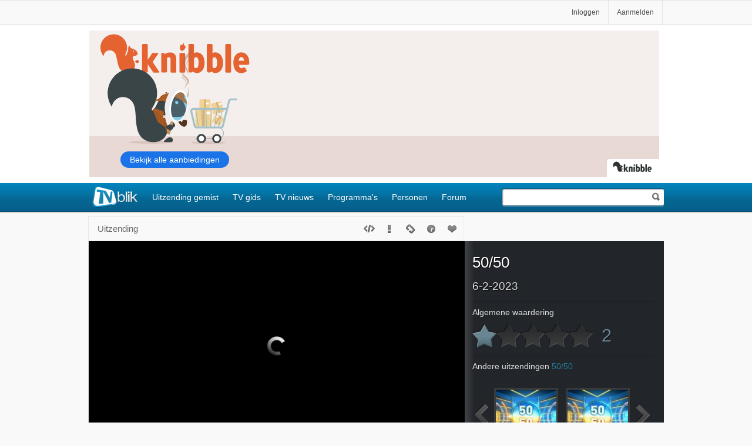

--- FILE ---
content_type: text/html; charset=windows-1252
request_url: https://tvblik.nl/50-50/6-februari-2023
body_size: 21107
content:

<!DOCTYPE html>
<html lang=nl>
<head>

<title>50/50 - 6-2-2023 - TVblik</title>
<meta http-equiv=Content-Type content="text/html; charset=UTF-8">
<meta name="google-site-verification" content="5gMPmYgR7CLah2eNbg9omMmNy_lSN-UaAbm_hGUKz5U" />
<meta name="alexaVerifyID" content="bNarpaVe5tgdUujB1bUDSdKspyU"/>
<link rel="apple-touch-icon" sizes="152x152" href="/_images/tvblik_152.png">
<link rel="apple-touch-icon" sizes="120x120" href="/_images/tvblik_120.png">


<style>


</style>
<script>if(!("gdprAppliesGlobally" in window)){window.gdprAppliesGlobally=true}if(!("cmp_id" in window)||window.cmp_id<1){window.cmp_id=0}if(!("cmp_cdid" in window)){window.cmp_cdid="bd80322861652"}if(!("cmp_params" in window)){window.cmp_params=""}if(!("cmp_host" in window)){window.cmp_host="a.delivery.consentmanager.net"}if(!("cmp_cdn" in window)){window.cmp_cdn="cdn.consentmanager.net"}if(!("cmp_proto" in window)){window.cmp_proto="https:"}if(!("cmp_codesrc" in window)){window.cmp_codesrc="0"}window.cmp_getsupportedLangs=function(){var b=["DE","EN","FR","IT","NO","DA","FI","ES","PT","RO","BG","ET","EL","GA","HR","LV","LT","MT","NL","PL","SV","SK","SL","CS","HU","RU","SR","ZH","TR","UK","AR","BS"];if("cmp_customlanguages" in window){for(var a=0;a<window.cmp_customlanguages.length;a++){b.push(window.cmp_customlanguages[a].l.toUpperCase())}}return b};window.cmp_getRTLLangs=function(){var a=["AR"];if("cmp_customlanguages" in window){for(var b=0;b<window.cmp_customlanguages.length;b++){if("r" in window.cmp_customlanguages[b]&&window.cmp_customlanguages[b].r){a.push(window.cmp_customlanguages[b].l)}}}return a};window.cmp_getlang=function(a){if(typeof(a)!="boolean"){a=true}if(a&&typeof(cmp_getlang.usedlang)=="string"&&cmp_getlang.usedlang!==""){return cmp_getlang.usedlang}return window.cmp_getlangs()[0]};window.cmp_extractlang=function(a){if(a.indexOf("cmplang=")!=-1){a=a.substr(a.indexOf("cmplang=")+8,2).toUpperCase();if(a.indexOf("&")!=-1){a=a.substr(0,a.indexOf("&"))}}else{a=""}return a};window.cmp_getlangs=function(){var g=window.cmp_getsupportedLangs();var c=[];var f=location.hash;var e=location.search;var j="cmp_params" in window?window.cmp_params:"";var a="languages" in navigator?navigator.languages:[];if(cmp_extractlang(f)!=""){c.push(cmp_extractlang(f))}else{if(cmp_extractlang(e)!=""){c.push(cmp_extractlang(e))}else{if(cmp_extractlang(j)!=""){c.push(cmp_extractlang(j))}else{if("cmp_setlang" in window&&window.cmp_setlang!=""){c.push(window.cmp_setlang.toUpperCase())}else{if("cmp_langdetect" in window&&window.cmp_langdetect==1){c.push(window.cmp_getPageLang())}else{if(a.length>0){for(var d=0;d<a.length;d++){c.push(a[d])}}if("language" in navigator){c.push(navigator.language)}if("userLanguage" in navigator){c.push(navigator.userLanguage)}}}}}}var h=[];for(var d=0;d<c.length;d++){var b=c[d].toUpperCase();if(b.length<2){continue}if(g.indexOf(b)!=-1){h.push(b)}else{if(b.indexOf("-")!=-1){b=b.substr(0,2)}if(g.indexOf(b)!=-1){h.push(b)}}}if(h.length==0&&typeof(cmp_getlang.defaultlang)=="string"&&cmp_getlang.defaultlang!==""){return[cmp_getlang.defaultlang.toUpperCase()]}else{return h.length>0?h:["EN"]}};window.cmp_getPageLangs=function(){var a=window.cmp_getXMLLang();if(a!=""){a=[a.toUpperCase()]}else{a=[]}a=a.concat(window.cmp_getLangsFromURL());return a.length>0?a:["EN"]};window.cmp_getPageLang=function(){var a=window.cmp_getPageLangs();return a.length>0?a[0]:""};window.cmp_getLangsFromURL=function(){var c=window.cmp_getsupportedLangs();var b=location;var m="toUpperCase";var g=b.hostname[m]()+".";var a=b.pathname[m]()+"/";var f=[];for(var e=0;e<c.length;e++){var j=a.substring(0,c[e].length+1);if(g.substring(0,c[e].length+1)==c[e]+"."){f.push(c[e][m]())}else{if(c[e].length==5){var k=c[e].substring(3,5)+"-"+c[e].substring(0,2);if(g.substring(0,k.length+1)==k+"."){f.push(c[e][m]())}}else{if(j==c[e]+"/"||j=="/"+c[e]){f.push(c[e][m]())}else{if(j==c[e].replace("-","/")+"/"||j=="/"+c[e].replace("-","/")){f.push(c[e][m]())}else{if(c[e].length==5){var k=c[e].substring(3,5)+"-"+c[e].substring(0,2);var h=a.substring(0,k.length+1);if(h==k+"/"||h==k.replace("-","/")+"/"){f.push(c[e][m]())}}}}}}}return f};window.cmp_getXMLLang=function(){var c=document.getElementsByTagName("html");if(c.length>0){var c=c[0]}else{c=document.documentElement}if(c&&c.getAttribute){var a=c.getAttribute("xml:lang");if(typeof(a)!="string"||a==""){a=c.getAttribute("lang")}if(typeof(a)=="string"&&a!=""){var b=window.cmp_getsupportedLangs();return b.indexOf(a.toUpperCase())!=-1||b.indexOf(a.substr(0,2).toUpperCase())!=-1?a:""}else{return""}}};(function(){var B=document;var C=B.getElementsByTagName;var o=window;var t="";var h="";var k="";var D=function(e){var i="cmp_"+e;e="cmp"+e+"=";var d="";var l=e.length;var G=location;var H=G.hash;var w=G.search;var u=H.indexOf(e);var F=w.indexOf(e);if(u!=-1){d=H.substring(u+l,9999)}else{if(F!=-1){d=w.substring(F+l,9999)}else{return i in o&&typeof(o[i])!=="function"?o[i]:""}}var E=d.indexOf("&");if(E!=-1){d=d.substring(0,E)}return d};var j=D("lang");if(j!=""){t=j;k=t}else{if("cmp_getlang" in o){t=o.cmp_getlang().toLowerCase();h=o.cmp_getlangs().slice(0,3).join("_");k=o.cmp_getPageLangs().slice(0,3).join("_");if("cmp_customlanguages" in o){var m=o.cmp_customlanguages;for(var x=0;x<m.length;x++){var a=m[x].l.toLowerCase();if(a==t){t="en"}}}}}var q=("cmp_proto" in o)?o.cmp_proto:"https:";if(q!="http:"&&q!="https:"){q="https:"}var n=("cmp_ref" in o)?o.cmp_ref:location.href;if(n.length>300){n=n.substring(0,300)}var z=function(d){var I=B.createElement("script");I.setAttribute("data-cmp-ab","1");I.type="text/javascript";I.async=true;I.src=d;var H=["body","div","span","script","head"];var w="currentScript";var F="parentElement";var l="appendChild";var G="body";if(B[w]&&B[w][F]){B[w][F][l](I)}else{if(B[G]){B[G][l](I)}else{for(var u=0;u<H.length;u++){var E=C(H[u]);if(E.length>0){E[0][l](I);break}}}}};var b=D("design");var c=D("regulationkey");var y=D("gppkey");var s=D("att");var f=o.encodeURIComponent;var g=false;try{g=B.cookie.length>0}catch(A){g=false}var p=q+"//"+o.cmp_host+"/delivery/cmp.php?";p+=("cmp_id" in o&&o.cmp_id>0?"id="+o.cmp_id:"")+("cmp_cdid" in o?"&cdid="+o.cmp_cdid:"")+"&h="+f(n);p+=(b!=""?"&cmpdesign="+f(b):"")+(c!=""?"&cmpregulationkey="+f(c):"")+(y!=""?"&cmpgppkey="+f(y):"");p+=(s!=""?"&cmpatt="+f(s):"")+("cmp_params" in o?"&"+o.cmp_params:"")+(g?"&__cmpfcc=1":"");z(p+"&l="+f(t)+"&ls="+f(h)+"&lp="+f(k)+"&o="+(new Date()).getTime());var r="js";var v=D("debugunminimized")!=""?"":".min";if(D("debugcoverage")=="1"){r="instrumented";v=""}if(D("debugtest")=="1"){r="jstests";v=""}z(q+"//"+o.cmp_cdn+"/delivery/"+r+"/cmp_final"+v+".js")})();window.cmp_addFrame=function(b){if(!window.frames[b]){if(document.body){var a=document.createElement("iframe");a.style.cssText="display:none";if("cmp_cdn" in window&&"cmp_ultrablocking" in window&&window.cmp_ultrablocking>0){a.src="//"+window.cmp_cdn+"/delivery/empty.html"}a.name=b;a.setAttribute("title","Intentionally hidden, please ignore");a.setAttribute("role","none");a.setAttribute("tabindex","-1");document.body.appendChild(a)}else{window.setTimeout(window.cmp_addFrame,10,b)}}};window.cmp_rc=function(c,b){var l="";try{l=document.cookie}catch(h){l=""}var j="";var f=0;var g=false;while(l!=""&&f<100){f++;while(l.substr(0,1)==" "){l=l.substr(1,l.length)}var k=l.substring(0,l.indexOf("="));if(l.indexOf(";")!=-1){var m=l.substring(l.indexOf("=")+1,l.indexOf(";"))}else{var m=l.substr(l.indexOf("=")+1,l.length)}if(c==k){j=m;g=true}var d=l.indexOf(";")+1;if(d==0){d=l.length}l=l.substring(d,l.length)}if(!g&&typeof(b)=="string"){j=b}return(j)};window.cmp_stub=function(){var a=arguments;__cmp.a=__cmp.a||[];if(!a.length){return __cmp.a}else{if(a[0]==="ping"){if(a[1]===2){a[2]({gdprApplies:gdprAppliesGlobally,cmpLoaded:false,cmpStatus:"stub",displayStatus:"hidden",apiVersion:"2.2",cmpId:31},true)}else{a[2](false,true)}}else{if(a[0]==="getUSPData"){a[2]({version:1,uspString:window.cmp_rc("__cmpccpausps","1---")},true)}else{if(a[0]==="getTCData"){__cmp.a.push([].slice.apply(a))}else{if(a[0]==="addEventListener"||a[0]==="removeEventListener"){__cmp.a.push([].slice.apply(a))}else{if(a.length==4&&a[3]===false){a[2]({},false)}else{__cmp.a.push([].slice.apply(a))}}}}}}};window.cmp_gpp_ping=function(){return{gppVersion:"1.1",cmpStatus:"stub",cmpDisplayStatus:"hidden",signalStatus:"not ready",supportedAPIs:["2:tcfeuv2","5:tcfcav1","7:usnat","8:usca","9:usva","10:usco","11:usut","12:usct"],cmpId:31,sectionList:[],applicableSections:[0],gppString:"",parsedSections:{}}};window.cmp_dsastub=function(){var a=arguments;a[0]="dsa."+a[0];window.cmp_gppstub(a)};window.cmp_gppstub=function(){var c=arguments;__gpp.q=__gpp.q||[];if(!c.length){return __gpp.q}var h=c[0];var g=c.length>1?c[1]:null;var f=c.length>2?c[2]:null;var a=null;var j=false;if(h==="ping"){a=window.cmp_gpp_ping();j=true}else{if(h==="addEventListener"){__gpp.e=__gpp.e||[];if(!("lastId" in __gpp)){__gpp.lastId=0}__gpp.lastId++;var d=__gpp.lastId;__gpp.e.push({id:d,callback:g});a={eventName:"listenerRegistered",listenerId:d,data:true,pingData:window.cmp_gpp_ping()};j=true}else{if(h==="removeEventListener"){__gpp.e=__gpp.e||[];a=false;for(var e=0;e<__gpp.e.length;e++){if(__gpp.e[e].id==f){__gpp.e[e].splice(e,1);a=true;break}}j=true}else{__gpp.q.push([].slice.apply(c))}}}if(a!==null&&typeof(g)==="function"){g(a,j)}};window.cmp_msghandler=function(d){var a=typeof d.data==="string";try{var c=a?JSON.parse(d.data):d.data}catch(f){var c=null}if(typeof(c)==="object"&&c!==null&&"__cmpCall" in c){var b=c.__cmpCall;window.__cmp(b.command,b.parameter,function(h,g){var e={__cmpReturn:{returnValue:h,success:g,callId:b.callId}};d.source.postMessage(a?JSON.stringify(e):e,"*")})}if(typeof(c)==="object"&&c!==null&&"__uspapiCall" in c){var b=c.__uspapiCall;window.__uspapi(b.command,b.version,function(h,g){var e={__uspapiReturn:{returnValue:h,success:g,callId:b.callId}};d.source.postMessage(a?JSON.stringify(e):e,"*")})}if(typeof(c)==="object"&&c!==null&&"__tcfapiCall" in c){var b=c.__tcfapiCall;window.__tcfapi(b.command,b.version,function(h,g){var e={__tcfapiReturn:{returnValue:h,success:g,callId:b.callId}};d.source.postMessage(a?JSON.stringify(e):e,"*")},b.parameter)}if(typeof(c)==="object"&&c!==null&&"__gppCall" in c){var b=c.__gppCall;window.__gpp(b.command,function(h,g){var e={__gppReturn:{returnValue:h,success:g,callId:b.callId}};d.source.postMessage(a?JSON.stringify(e):e,"*")},"parameter" in b?b.parameter:null,"version" in b?b.version:1)}if(typeof(c)==="object"&&c!==null&&"__dsaCall" in c){var b=c.__dsaCall;window.__dsa(b.command,function(h,g){var e={__dsaReturn:{returnValue:h,success:g,callId:b.callId}};d.source.postMessage(a?JSON.stringify(e):e,"*")},"parameter" in b?b.parameter:null,"version" in b?b.version:1)}};window.cmp_setStub=function(a){if(!(a in window)||(typeof(window[a])!=="function"&&typeof(window[a])!=="object"&&(typeof(window[a])==="undefined"||window[a]!==null))){window[a]=window.cmp_stub;window[a].msgHandler=window.cmp_msghandler;window.addEventListener("message",window.cmp_msghandler,false)}};window.cmp_setGppStub=function(a){if(!(a in window)||(typeof(window[a])!=="function"&&typeof(window[a])!=="object"&&(typeof(window[a])==="undefined"||window[a]!==null))){window[a]=window.cmp_gppstub;window[a].msgHandler=window.cmp_msghandler;window.addEventListener("message",window.cmp_msghandler,false)}};if(!("cmp_noiframepixel" in window)){window.cmp_addFrame("__cmpLocator")}if((!("cmp_disableusp" in window)||!window.cmp_disableusp)&&!("cmp_noiframepixel" in window)){window.cmp_addFrame("__uspapiLocator")}if((!("cmp_disabletcf" in window)||!window.cmp_disabletcf)&&!("cmp_noiframepixel" in window)){window.cmp_addFrame("__tcfapiLocator")}if((!("cmp_disablegpp" in window)||!window.cmp_disablegpp)&&!("cmp_noiframepixel" in window)){window.cmp_addFrame("__gppLocator")}if((!("cmp_disabledsa" in window)||!window.cmp_disabledsa)&&!("cmp_noiframepixel" in window)){window.cmp_addFrame("__dsaLocator")}window.cmp_setStub("__cmp");if(!("cmp_disabletcf" in window)||!window.cmp_disabletcf){window.cmp_setStub("__tcfapi")}if(!("cmp_disableusp" in window)||!window.cmp_disableusp){window.cmp_setStub("__uspapi")}if(!("cmp_disablegpp" in window)||!window.cmp_disablegpp){window.cmp_setGppStub("__gpp")}if(!("cmp_disabledsa" in window)||!window.cmp_disabledsa){window.cmp_setGppStub("__dsa")};</script>


<style>
#onetrust-banner-sdk  .onetrust-vendors-list-handler { outline: none; font-weight: normal !important;}
#onetrust-banner-sdk #onetrust-pc-btn-handler.cookie-setting-link {text-decoration: none !important;}
/*.ot-floating-button__open svg {display: none;}
.ot-floating-button__open { background: #fff url(/_images/cookie.svg) no-repeat center center / cover; }
#ot-sdk-btn-floating .ot-floating-button__front { background-color: transparent !important; box-shadow: none !important;}*/
.ot-floating-button__front { display: none !important; } 
</style>
<script>
if (typeof console == "undefined") { window.console = { log: function() { }, info: function() { } }; }
var bannerPartner = 'no banner';
!function(a,b,c){"undefined"!=typeof module&&module.exports?module.exports=c():a[b]=c()}(this,"verge",function(){function a(){return{width:k(),height:l()}}function b(a,b){var c={};return b=+b||0,c.width=(c.right=a.right+b)-(c.left=a.left-b),c.height=(c.bottom=a.bottom+b)-(c.top=a.top-b),c}function c(a,c){return a=a&&!a.nodeType?a[0]:a,a&&1===a.nodeType?b(a.getBoundingClientRect(),c):!1}function d(b){b=null==b?a():1===b.nodeType?c(b):b;var d=b.height,e=b.width;return d="function"==typeof d?d.call(b):d,e="function"==typeof e?e.call(b):e,e/d}var e={},f="undefined"!=typeof window&&window,g="undefined"!=typeof document&&document,h=g&&g.documentElement,i=f.matchMedia||f.msMatchMedia,j=i?function(a){return!!i.call(f,a).matches}:function(){return!1},k=e.viewportW=function(){var a=h.clientWidth,b=f.innerWidth;return b>a?b:a},l=e.viewportH=function(){var a=h.clientHeight,b=f.innerHeight;return b>a?b:a};return e.mq=j,e.matchMedia=i?function(){return i.apply(f,arguments)}:function(){return{}},e.viewport=a,e.scrollX=function(){return f.pageXOffset||h.scrollLeft},e.scrollY=function(){return f.pageYOffset||h.scrollTop},e.rectangle=c,e.aspect=d,e.inX=function(a,b){var d=c(a,b);return!!d&&d.right>=0&&d.left<=k()},e.inY=function(a,b){var d=c(a,b);return!!d&&d.bottom>=0&&d.top<=l()},e.inViewport=function(a,b){var d=c(a,b);return!!d&&d.bottom>=0&&d.right>=0&&d.top<=l()&&d.left<=k()},e});
handleToucher();

window.onresize = function(event) {
handleToucher();
};

function handleToucher() {
if (verge.viewportW() < 1030) {
document.getElementsByTagName('html')[0].classList.add('touch');
tablet = true;
} else {
document.getElementsByTagName('html')[0].classList.remove('touch');
tablet = false;
}
}
</script>

<script>
window.adblik_passback_semilo = function(id) {
window.adblik_passback(id, null);
}
</script>
<script>

function doYourThing(type){
if(type === "error"){
setTimeout(() => {
var t = document.getElementById("block-thing");
var c = t.getAttribute("data-iframe-src");
t.setAttribute("src", c);
t.classList.add("thing-fetched");
ga('send', 'event', 'Adblock2', 'true', { nonInteraction: true });
}, "2000");
} else if("load") {
ga('send', 'event', 'Adblock2', 'false', { nonInteraction: true });
}
}

</script>
<meta property="og:title" content="50/50" />
<meta property="og:type" content="episode" />
<meta property="og:url" content="https://tvblik.nl/50-50/6-februari-2023" />
<meta property="og:image" content="https://tvblik.nl/afbeelding/uitzending-groot/50-50/6-februari-2023.jpg" />
<meta property="og:site_name" content="TVblik" />
<meta property="fb:app_id" content="451968288156072" />
<meta property="og:description" content="50/50 is een vooravond quiz die elke werkdag is te zien op SBS 6. Kim-Lian van der Meij  en Winston Gerschtanowitz presenteren het programma afwisselend. Elke avond zien we 2 kandidaten die de strijd met elkaar aangaan. De kandidaten moeten in een half uur tijd 50 vragen zien te beantwoorde. Bij elke vraag krijgen zij van Kim of Winston ook 2 antwoorden. Ze hebben per vraag dus vijftig procent kans op het goede antwoord. Met elk juist antwoord verdienen ze vijftig euro. Elke gewonnen 50 euro gaat in de pot. Na een goed beantwoordde vraag en mag de deelnemer de volgende vraag beantwoorden. Als er een antwoord fout is komt er geen geld in de pot en gaat de beurt  over naar de tegenstander. Het eerste doel is om op de eerste 49 vragen zoveel mogelijk juiste antwoorden te geven om zo hun eigen pot goed te vullen. De kandidaat die bij de 50e vraag aan de beurt is, heeft het lot in zijn handen. Hij of zij mag zelf de finalevraag spelen. Bij een juist antwoord kan hij zijn pot cashen. Maar heeft hij de vraag fout of geeft hij de vraag aan de tegenstander, dan verliest hij de pot. De winnaar van 50/50 mag de volgende dag weer terugkomen om het nog eens te proberen!  De kans dat hij wint is opnieuw 50/50." />
<meta name="keywords" content="6-2-2023, 50/50, maandag 6 februari, TVblik, Televisie, TV, Forum, Programma, Uitzending, Gemist, Aflevering, Uitzendingen, Bekijk, Bekijken, Terugkijken, Zien" />
<meta name="description" content="50/50 is een vooravond quiz die elke werkdag is te zien op SBS 6. Kim-Lian van der Meij  en Winston Gerschtanowitz presenteren het programma afwisselend. Elke avond zien we 2 kandidaten die de strijd met elkaar aangaan. De kandidaten moeten in een half uur tijd 50 vragen zien te beantwoorde. Bij elke vraag krijgen zij van Kim of Winston ook 2 antwoorden. Ze hebben per vraag dus vijftig procent kans op het goede antwoord. Met elk juist antwoord verdienen ze vijftig euro. Elke gewonnen 50 euro gaat in de pot. Na een goed beantwoordde vraag en mag de deelnemer de volgende vraag beantwoorden. Als er een antwoord fout is komt er geen geld in de pot en gaat de beurt  over naar de tegenstander. Het eerste doel is om op de eerste 49 vragen zoveel mogelijk juiste antwoorden te geven om zo hun eigen pot goed te vullen. De kandidaat die bij de 50e vraag aan de beurt is, heeft het lot in zijn handen. Hij of zij mag zelf de finalevraag spelen. Bij een juist antwoord kan hij zijn pot cashen. Maar heeft hij de vraag fout of geeft hij de vraag aan de tegenstander, dan verliest hij de pot. De winnaar van 50/50 mag de volgende dag weer terugkomen om het nog eens te proberen!  De kans dat hij wint is opnieuw 50/50. Programma: 50/50 Aflevering: 6-2-2023" />
<meta name="robots" content="noindex, follow" />
<meta name="viewport" content="width=device-width, initial-scale=1.0" />
<meta name="apple-mobile-web-app-capable" content="no" />
<meta name="apple-mobile-web-app-title" content="TVblik" />
<meta name="apple-mobile-web-app-status-bar-style" content="black" />
<meta name="format-detection" content="telephone=no" />

<style>
#tabs, .tabs { text-align: center; width: 100%; height: 40px; position: absolute; bottom: 0; z-index: 9; } .sug { clear: both; } .listitems.list.sug h2 { display:block; } .page-menu .display-btns { float: right; padding-top: 10px; position: relative; z-index: 10; } .page-menu .selection { float: left; padding: 14px 0 10px 14px; z-index: 10; position: relative; width: 80px; height: 16px; } .page-menu .showitems { float: right; } .search-box .page-menu .showitems { width: 60px; } .role { top: 30px; background-position: -473px -497px; } .role-line { font-style: italic; left: 128px; font-size: 0.85em; color: #808080; width: 46%; } .defaultlist .btn, .role-line { bottom: 10px; } .selection span { background: transparent url(/_images/icons-sprite.png) no-repeat scroll -20px -67px; width: 9px; height: 6px; display: inline-block; margin-left: 4px; margin-top: 0px; vertical-align: middle; } .display-btns li { display: inline-block; } .display-btn { display: inline-block; } .display-btn span { display: block; width: 18px; height: 14px; margin: 4px 4px; background: transparent url(/_images/icons-sprite.png) no-repeat scroll 0px 0px; } .display-btns .default span { background-position: 0 -132px; } .display-btns .icon span { background-position: 0 -118px; } .display-btns .list span { background-position: 0 -104px; } .display-btns .default.active span { background-position: -36px -132px; } .display-btns .icon.active span { background-position: -36px -118px; } .display-btns .list.active span { background-position: -36px -104px; } ul.forum li.forum-list { border: 0; min-height: 40px; clear: none; padding: 4px 0px 4px 0px; } ul.list.forum { margin: 0 0 0 116px; } .forum-list .listitem-top { color: #9d9d9d; } .h1-a, .h2-a { display: block; } .selectionbox a { padding: 8px 12px; display: block; white-space: nowrap; font-size: 0.9em; } .page-menu a, .overview-box a { color: #4c4c4c; } .program .header-info { padding-top: 40px; height: 40px; } .header-info-box { position: absolute; top: 14px; left: 10px; width: 100% } .header-info-box h2 { font-size: 1em; display: inline; padding-left: 4px; width: 90%; } .hfix { font-size: 1.2em; } .inpagealarm { cursor: pointer; color: #30a2cd; } .overview { margin: 20px -14px 0px -14px; text-align: center; border-top: 1px solid #CFCFCF; padding: 20px 0 20px 0; } .overview a, .overview-li a.cat { margin: 0 0 1em 0.2em; padding: 0.6em 0.56em; display: inline-block; } .forum-list a { display: block; min-height: 40px; margin: 0; position: relative; } .forum-list .date{ right: 6px; top: 8px; position: absolute; font-size: 0.8em; } .overview-ul { margin-top: 20px; height: 40px; } .overview-li { float: left; position: relative; height: 40px; } a.empty { color: #aaaaaa; } .overview-li .overview-box { display: none; margin: 0 0 0 0px; position: absolute; top: 34px; left: 2px; z-index: 5; padding: 0; } .follow li { padding-bottom: 30px; border-top: 0; border-bottom: 1px solid #CFCFCF; } .spotlight-list { clear: both; float: left; border-width: 0 1px 1px 0px; filter: progid:DXImageTransform.Microsoft.gradient(startColorstr='#ffffff', endColorstr='#eeeeee'); background: -webkit-gradient(linear, left top, left bottom, from(#ffffff), to(#eeeeee)); background: -moz-linear-gradient(top, #ffffff, #eeeeee); border-radius: 2px; box-shadow: 0px 1px 2px #cccccc; padding: 10px 0 10px 0; } .spotlight-list.list li { float: left; width: 32.8%; border-top: 0; clear: none; margin-right: 3px; border: 0; border-left: 1px solid #e1e1e1; -moz-box-sizing: border-box; -webkit-box-sizing: border-box; box-sizing: border-box; } #station h2 { float: left; clear: left; border-bottom: 1px solid #CFCFCF; margin: 20px 0 14px 0; width: 100%; } #pm-searcher { margin: 7px auto; position: relative; width: 30%; } .p4 .listcell { width: 40% } .p3 .listcell { width: 40%; } .p3 .cellrating { width: 20%; } .p3 .image { width: 14%; } .p2 .listcell { width: 50%; } .p-image .listcell { padding: 12px 0; } .p-image .image { padding: 0; } .list .s-l:before { content: " | "; color: #c0c0c0; margin-left: 0.25em; vertical-align: top; } .comments { float: right; margin-top: 3px; } .no-result { clear: both; margin: 40px 0 20px; } .station-item { float: left; margin: 20px 10px; width: 114px; height: 170px; } .station-item a { clear: left; display: block; font-size: 1em; line-height: 1.6; } .station-item .title { font-weight: bold; } .action img { margin: 0 -15px -15px -15px; } #station h2 { font-family: Arial, Sans-Serif; margin: 1.4em 0; } .dossier-info { line-height: 1.8; } .dossier-info .h1-a { font-size: 1.3em; } .list.dossier-info li { padding-bottom: 32px; } #list { position: relative !important; } .halflist { width: 100%; margin: 0 !important; } .halflist:after, .sp:after { content: ''; display: block; clear: both; } .list.halflist li { width: 50%; border: 0; float: left; clear: none; border-bottom: 1px solid #f7f7f7; border-top: 0px; padding: 0; } .halflist li:nth-child(even) { } .halflist li:nth-child(odd) { content: ''; display: block; clear: both; } .halflist li:nth-child(even) .sp { border-left: 1px solid #f7f7f7; padding-left: 10px; } .sp { padding: 10px 10px 10px 0; } .home-holder.m-b { margin-bottom: 10px; } .list li.future { border: 2px solid #30a2cd; margin-top: 1.2rem; border-radius: 4px; } .future:before { content: 'Vooruit kijken'; position: absolute; width: 130px; text-transform: uppercase; letter-spacing: 1px; font-size: .7rem; background-color: #fff; left: calc(50% - 60px); top: -7px; font-weight: 600; display: block; text-align: center; color: #30a2cd; } .listitems.defaultlist .list-spotlight { background-color: #ebf2f7; margin-bottom: 0; clear: both; position: relative; } .listitems.defaultlist .list-spotlight h2, .listitems.defaultlist .list-spotlight h3 { max-width: 100%; width: 100%; } .listitems.defaultlist .list-spotlight h2 { font-size: 1.6em; } .listitems.defaultlist .list-spotlight h3 { font-size: 1.4em; } .list-spotlight:after { content: 'Uitgelicht TV nieuws'; position: absolute; top: 46px; right: -4px; background-color: #0485be; padding: 4px 10px; color: #fff; z-index: 1000; }.rating-box { width: 75px; height: 60px; float: left; position: relative; } .star-box-holder { position: absolute; top: 20px; } .star-box { display: inline-block; height: 29px; padding-right: 22px; text-shadow: #fff 1px 1px; color: #0384be; font-family: Tahoma, Geneva, sans-serif; font-size: 1.1em; font-weight: bold; position: relative; } .star-box .stars-holder { display: inline-block; padding: 3px 0 0 11px; height: 27px; width: 22px; overflow: hidden; } .iconslist .star-box .stars-holder, .iconslist .star-box, .settings .star-box .stars-holder, .settings .star-box { background-color: transparent; } .star-box .stars-bg { background: url(/_images/stars.png) repeat-x scroll 0 -42px transparent; width: 110px; height: 21px; display: inline-block; cursor: pointer; } .star-box.all .stars { background-position: 0 0; } .star-box .number { padding-top: 4px; position: absolute; right: 10px; top: 0; } .my .number { color: #2c96bd; } .all .number { color: #6d8b9a; } .star-box .stars { display: inline-block; height: 21px; background: url(/_images/stars.png) repeat-x scroll 0 -21px transparent; } .iconslist .star-box-holder { top: 5px; left: 0px; } .player .star-box { background: transparent; display: inline-block; height: 40px; text-shadow: #000 1px 1px; position: relative; color: #E0E0E0; font-weight: normal; } .player .star-box .stars-holder { background: transparent; display: inline-block; height: 40px; width: 205px; padding: 10px 0 0 0; } .player .star-box .stars { background: url(/_images/stars-b.png) repeat-x scroll 0 -41px transparent; } .player .star-box.all .stars { background: url(/_images/stars-b.png) repeat-x scroll 0 -80px transparent; } .player .star-box .stars-bg { background: url(/_images/stars-b.png) repeat-x scroll 0 -1px transparent; width: 205px; height: 40px; display: inline-block; cursor: pointer; } .player .star-box-holder { position: relative; top: auto; } .player .rating-box { float: none; height: 70px; width: auto; color: #E0E0E0; } .player .stars { height: 40px; } .player .number { font-size: 2.1em; text-shadow: #000 1px 1px; left: 210px; padding: 8px 0 0 10px; font-weight: normal; } .spot-box .star-box-holder { top: 8px; } .spot-box .rating-box { height: 50px; width: 190px; } .rating-box img { width: 16px; height: 16px; } .program-rating .stars-holder { width: 112px; background-image: none; padding-left: 0; } .program-rating .star-box-holder { position: relative; top: 0; } .program-rating .star-box { background-image: none; } .rating-box.program-rating { float: none; width: auto; height: 30px; } .inpage-rating .stars-holder { width: 112px; } .img-link { position: relative; z-index: 1; display: block; width: 100px; } .iconslist .img-link { margin: 0 auto; } .rate, .success.success-saved, .settings-rating .success-overlay.success-saved { opacity: 1; filter: alpha(opacity = 100); } .star-select.my { color: #2c96bd; background-position: 0 -21px; } .touch .iconslist .star-box .stars-holder { margin-left: 4px; } .iconslist .text { margin: 0; width: 100%; display: block; text-align: center; }.box.player-box { background-color: #222529; background: -moz-linear-gradient(left, #434549 0%, #222529 5%, #222529 100%); background: -webkit-gradient(linear, left top, right top, color-stop(0%,#434549), color-stop(5%,#222529), color-stop(100%,#222529)); background: -webkit-linear-gradient(left, #434549 0%,#222529 5%,#222529 100%); background: -o-linear-gradient(left, #434549 0%,#222529 5%,#222529 100%); background: -ms-linear-gradient(left, #434549 0%,#222529 5%,#222529 100%); background: linear-gradient(to right, #434549 0%,#222529 5%,#222529 100%); height: 360px; margin: 47px 0 0 -4px; color: #e0e0e0; border: 0; } .box.player-box .box-inner { padding: 10px 14px 10px 14px; background: transparent; } .player-box .h1 { color: #fff; text-shadow: #000 1px 1px; font-size: 1.9em; max-width: 100%; } .player-box .h2 { text-shadow: #000 1px 1px; display: block; clear: left; font-size: 1.4em; max-width: 100%; } .player-box li { position: relative; padding: 8px 0 12px 0; border-top: 1px solid #515151; border-bottom: 1px solid #000; border-top: 1px solid rgba(255, 255, 255, 0.08); border-bottom: 1px solid rgba(0, 0, 0, 0.3); } .player-box li.last { border-bottom: 0px; } .player-box li.first { border-top: 0px; } #embed-player { width: 640px; height: 360px; background-color: #222529; background-repeat: no-repeat; background-size: cover; text-align: center; color: #fff; text-shadow: #000 1px 1px; position: relative; overflow: hidden; zoom: 1; z-index: 1; -moz-box-shadow: inset 0 0 10px 5px rgba(0, 0, 0, 0.4); -webkit-box-shadow: inset 0 0 10px 5px rgba(0, 0, 0, 0.4); box-shadow: inset 0 0 10px 5px rgba(0, 0, 0, 0.4); } .player-container { background-color: #222529; width: 100%; height: auto; position: relative; } #iframe-player { z-index: 2; position: relative; } #no-player, .no-silverlight { width: 100%; display: block; padding-top: 130px; } .no-silverlight { display: none; } .no-silverlight a { color: #fff; } #embed-player { background-image: none; } .backgroundsize #embed-player { background-size: cover; } .other-link { max-width: 50%; vertical-align: top; } #embed-player .info-icon { margin: 0 auto; float: none; } #no-player.alert { padding-top: 210px; } #no-player.alert.notyet { padding-top: 60px; } #no-player .info { color: #a5a5a5; } .logo-svg.mid { top: 100px; } .snippets-player #no-player.alert { padding-top: 100px; } .snippets-player .logo-svg { display: none; } #other-player { opacity: 0; height: 0; } .maandpas { background: rgba(0, 0, 0, 0.6); padding: 20px; margin: 40px 10px; } .maandpas h2 { margin-bottom: 20px; } .episode .click.maandpas-btn { background: #f4912d; margin-bottom: 10px; } .click.maandpas-btn:hover { background: #d77a1d; } .episode .click.secondary { background: #c6dce5; color: #323235; margin-top: 0; text-shadow: none; } .click.secondary:hover { background: #91c3d7; }

</style>
<link href="/rss/programma/50-50" rel="alternate" type="application/rss+xml" title="TVblik - 50/50" />
<link href="/favicon.ico" rel="shortcut icon" />
<link href="/_stylescombined/349/top/desktop.css" rel="stylesheet" type="text/css" />


<script>    !function(a) { "use strict"; var b = function(b, c, d) { function j(a) { return e.body ? a() : void setTimeout(function() { j(a) }) } function l() { f.addEventListener && f.removeEventListener("load", l), f.media = d || "all" } var g, e = a.document, f = e.createElement("link"); if (c) g = c; else { var h = (e.body || e.getElementsByTagName("head")[0]).childNodes; g = h[h.length - 1] } var i = e.styleSheets; f.rel = "stylesheet", f.href = b, f.media = "only x", j(function() { g.parentNode.insertBefore(f, c ? g : g.nextSibling) }); var k = function(a) { for (var b = f.href, c = i.length; c--; ) if (i[c].href === b) return a(); setTimeout(function() { k(a) }) }; return f.addEventListener && f.addEventListener("load", l), f.onloadcssdefined = k, k(l), f }; "undefined" != typeof exports ? exports.loadCSS = b : a.loadCSS = b } ("undefined" != typeof global ? global : this);</script>
<script>    !function(a) { if (a.loadCSS) { var b = loadCSS.relpreload = {}; if (b.support = function() { try { return a.document.createElement("link").relList.supports("preload") } catch (a) { return !1 } }, b.poly = function() { for (var b = a.document.getElementsByTagName("link"), c = 0; c < b.length; c++) { var d = b[c]; "preload" === d.rel && "style" === d.getAttribute("as") && (a.loadCSS(d.href, d), d.rel = null) } }, !b.support()) { b.poly(); var c = a.setInterval(b.poly, 300); a.addEventListener && a.addEventListener("load", function() { a.clearInterval(c) }), a.attachEvent && a.attachEvent("onload", function() { a.clearInterval(c) }) } } } (this);</script>
<script>

loadCSS('/_stylescombined/349/bottom/desktop.css');

loadCSS('/_stylescombined/349/bottom/uitzending.css');

</script>
<noscript> 
<link href="/_stylescombined/349/bottom/desktop.css" rel="stylesheet" type="text/css" />
<link href="/_stylescombined/349/bottom/uitzending.css" rel="stylesheet" type="text/css" />
</noscript>

<script>
(function(i, s, o, g, r, a, m) {
i['GoogleAnalyticsObject'] = r; i[r] = i[r] || function() {
(i[r].q = i[r].q || []).push(arguments)
}, i[r].l = 1 * new Date(); a = s.createElement(o),
m = s.getElementsByTagName(o)[0]; a.async = 1; a.src = g; m.parentNode.insertBefore(a, m)
})(window, document, 'script', '//www.google-analytics.com/analytics.js', 'ga');
ga('create', 'UA-3046092-1', 'tvblik.nl');
ga('send', 'pageview');
ga('set', 'anonymizeIp', true);
ga('send', 'event', 'Server', 'Arjen', { nonInteraction: true });
ga('send', 'event', 'Pagina', 'uitzending', { nonInteraction: true });
</script>

<script async src="https://www.googletagmanager.com/gtag/js?id=G-D7WJPRGZGL"></script>
<script>
window.dataLayer = window.dataLayer || [];
function gtag(){dataLayer.push(arguments);}
gtag('js', new Date());

gtag('config', 'G-D7WJPRGZGL');
</script>


  

<script>
var bannerScript = 'Semilo2';
</script>
<script id="idhb" async type="text/javascript" onerror="doYourThing('error');" onload="doYourThing('load');" src="https://mmcdn.nl/tags/tvblik.nl/general.js"></script>
<script>
idhb = idhb || {};
idhb.que = idhb.que || [];
</script>
<script>
idhb.que.push(function() {
idhb.requestAds();
});
</script>
<script>
bannerPartner = 'Semilo2';
console.log('banner load semilo2');
</script>

</head>
<body>


<nav class="touch-menu hide-for-large" id="touch-menu">
<ul class="menu-holder">
<li><a class=menu-item href="/">Voorpagina</a></li>
<li><a class="menu-item" href="/uitzendinggemist/">Uitzending gemist</a></li>
<li><a class="menu-item" href="/tvgids/">TV gids</a></li>
<li><a class="menu-item" href="/tvnieuws/">TV nieuws</a></li>
<li><a class="menu-item" href="/programma-gemist/">Programma's</a></li>
<li><a class="menu-item" href="/personen/">Personen</a></li>
<li><a class="menu-item" href="/forum/">Forum</a></li>
<li class=border></li>

<li><a href="/aanmelden/" rel=nofollow class=menu-item>Aanmelden</a></li>
<li><a href="/inloggen/" rel=nofollow class=menu-item>Inloggen</a></li>


<li class=border></li>            
<!--<li><a href="/layout/PC/" rel=nofollow class=menu-item>Ga naar desktop versie</a></li>-->

</ul>
</nav>

<div id=header-2 class="hide-for-large">
<div class=header-con-2>
<div class=menu class=w-t-s>
<button class="back-button"></button>
<button class="small-menu-button" aria-label="Menu"></button>
<div class=search>
<form method=get action="/zoeken">
<input type=text name=q value="" class=zoek autocomplete=off autocorrect=off />
<input type=submit value="" class=go />
</form>
<div class=searchexpand>
</div>
</div>
<a class=logo-2 href="/"></a>
</div>

<div class=p-menu>


<div style="float:left;"><img src="/banner/prove/1203421006.gif" height=1 width=1 alt="" /></div>



</div>

</div>
</div>


<div id=header class="show-for-large">
<div class="header-top">
<div class="header-con">

<div style="float:left;"><img src="/banner/prove/1203421006.gif" height=1 width=1 alt="" /></div>

<div class=p-menu>

<ul>
<li><a href="javascript:void(0)" onclick="popOverHandler('inloggen')" rel=nofollow class=p-menu-a>Inloggen</a></li>
<li><a href="/aanmelden/" rel=nofollow class=p-menu-a>Aanmelden</a></li>
</ul>

</div>
</div>
</div>
<div class="header-banner">
<div class="header-con">
<!-- top banner -->
			
<style> iframe.thing-fetched { display: block !important; position: absolute; z-index: 1000; } </style>
<iframe data-iframe-src="https://tvblik.nl/_static/things/default-thing/default-thing.html" frameborder="0" width="970" height="250" style="display: none;" id="block-thing" allow="geolocation *;accelerometer *;midi *;camera *;magnetometer *;encrypted-media *;autoplay *;ambient-light-sensor *;gyroscope *;microphone *;"></iframe>

<div class="banner_top_leaderboard catch-leaderboard banner-con banner-fluid default-high" id="Div1">
<div id="adblik_4"></div>
<div id="banner1"></div>
<div id="web-banner1"></div>
</div>


</div>
</div>
<div class="header-menu">
<div class="header-con">
<div class=menu class=w-t-s>
<button class="small-menu-button">menu</button>
<a href="/"><img src="/_images/logo-resp.png" width=87 height=41 alt="TVblik voorpagina" class="logo" /></a>
<ul>
<li><a class="menu-item" href="/uitzendinggemist/">Uitzending gemist</a></li>
<li><a class="menu-item" href="/tvgids/">TV gids</a></li>
<li><a class="menu-item" href="/tvnieuws/">TV nieuws</a></li>
<li><a class="menu-item" href="/programma-gemist/">Programma's</a></li>
<li><a class="menu-item" href="/personen/">Personen</a></li>
<li><a class="menu-item" href="/forum/">Forum</a></li>
<li><a class="menu-item login" href="#"><span>Inloggen</span></a></li>
</ul>
<div class=search>
<form method=get action="/zoeken">
<input type=text name=q value="" class=zoek AutoComplete=off style="width: 265px" />
<input type=submit value="" class=go />
</form>
<div class=searchexpand>
</div>
</div>
</div>
</div>
</div>

</div>


<div id=page class=episode>

<div id="mob-banner1" ></div>

<div class="wrapper w1">

<div itemscope itemtype="http://schema.org/TVEpisode">

<div class="section s2">
<div class="box episode" id="rating">

<div class=box-hdr>

<div class="hdr-optns" id="options">
<a href="/widget/programma/50-50/" class="widget tipped" data-tipped="Plaats de TVblik widget van 50/50" rel=nofollow><span></span></a>


<a href="javascript:void(0);" class="nogood tipped" data-url="uitzending/50-50/6-februari-2023" data-tipped="Vind je dit ongepast?" rel=nofollow><span></span></a>

<a href="/doethetniet/uitzending/50-50/6-februari-2023" class="broken tipped" data-url="50-50/6-februari-2023" data-tipped="Uitzending doet het niet" rel=nofollow><span></span></a>

<a href="javascript:void(0);" class="alarm tipped" data-url="programma/50-50"  data-alertId="" data-loginId="" data-tipped="Zet een wekker op dit programma" rel=nofollow><span></span></a>
<a href="javascript:void(0);" class="favo tipped" data-url="" data-contentId="" data-loginId="" data-tipped="Zet deze uitzending in je favorieten" rel=nofollow><span></span></a>
</div>
<div class=box-hdr-inner>Uitzending</div>
<div class=box-hdr-right></div>

</div>
<div id="menu-response"></div>

<div class=player-container> 
<div id="embed-player" class="embed-player-fill" data-img="/afbeelding/uitzending-groot/50-50/6-februari-2023.jpg" data-episode="//embed.kijk.nl/?width=640&amp;height=360&amp;video=MhZkF1mH3p7&amp;autoplay=1&amp;start=0">
<!--<div class="custom-play" data-type=kijk id="play"><span>50/50 - 6-2-2023</span></div>-->
<iframe class='kijk-player' width='100%' height='360' scrolling=no src='//embed.kijk.nl/?width=640&amp;height=360&amp;video=MhZkF1mH3p7&amp;autoplay=1&amp;start=0' allow="encrypted-media; autoplay; fullscreen" allowfullscreen="allowfullscreen" frameborder='0' id="iframe-player"></iframe>
</div>
<div id="other-player"><a href="https://www.kijk.nl/programmas/5050/MhZkF1mH3p7" rel=nofollow target=_blank>Klik hier om deze uitzending bij kijk.nl te bekijken</a></div>
</div>
<img src="https://ib.adnxs.com/getuid?https://7b936.v.fwmrm.net/ad/u?&nw=506166&dpid=523259&buid=$UID&token=xandr" width="1" height="1" style="display: none;">

<div class=box-inner>
<div id="kijkwijzer"><span class="kw B_AL" data-tipped="Niet schadelijk / Alle leeftijden"></span></div><ul id=breadcrumb vocab=" http://schema.org/" typeof="BreadcrumbList">    <li property="itemListElement" typeof="ListItem">        <a href="https://www.tvblik.nl/" title="Home" property="item" typeof="WebPage">            <span property="name">Home</span>        </a>        <meta property="position" content="1">    </li>    <li property="itemListElement" typeof="ListItem"> /         <a href="https://tvblik.nl/uitzendinggemist/" title="Gemist" property="item" typeof="WebPage">            <span property="name">Gemist</span>        </a>        <meta property="position" content="1">    </li>    <li property="itemListElement" typeof="ListItem"> /         <a href="https://tvblik.nl/50-50" title="50/50" property="item" typeof="WebPage">            <span property="name">50/50</span>        </a>        <meta property="position" content="2">    </li>    <li property="itemListElement" typeof="ListItem"> /         <a href="https://tvblik.nl/50-50/6-februari-2023" title="6-2-2023" property="item" typeof="WebPage">            <span property="name">6-2-2023</span>        </a>        <meta property="position" content="3">    </li></ul>
<img src="/afbeelding/uitzending-groot/50-50/6-februari-2023.jpg" class="thumb primary-img" alt="50/50 - 6-2-2023" width=200 height=150 itemprop="image" />
<h1 itemprop="name" class="noblue">6-2-2023</h1>
<h2><a href="/50-50">50/50</a></h2>

<div class="info-text">771 x bekeken | 0 reacties</div>

<meta itemprop="datePublished" content="2023-02-06T08:00:00+08:00">
<meta itemprop="dateModified" content="2023-02-06T08:00:00+08:00">
<div class="rating-box inpage-rating">
<select class="star-select star-select-page all" data-program="true" data-rating=3 data-linkid="50-50|6-februari-2023" data-anonymous="1">
<option value="10">10</option><option value="9">9</option><option value="8">8</option><option value="7">7</option><option value="6">6</option><option value="5">5</option><option value="4">4</option><option value="3">3</option><option value="2" selected>2</option><option value="1">1</option>
</select>
<div class=star-box-holder>
<div class="star-box all">
<span class=stars-holder>
<span class="number">3</span>
<span class=stars-bg data-linkid="50-50|6-februari-2023" data-program="true" data-rating=3 data-anonymous=1 >
<span class=stars style="width: 26%;"></span>
</span>
</span>
</div>
</div>
</div>

<div class=item-text>




De presentatie was in handen van <a href="/dossier/kim-lian-van-der-meij" class=dossierlink>Kim-Lian van der Meij</a> en <a href="/dossier/winston-gerschtanowitz" class=dossierlink>Winston Gerschtanowitz</a>. Deze uitzending van het programma 50/50 werd uitgezonden op maandag 6 februari door SBS6.
</div>

<div id="outstream"></div>
<div class=dossier-tags id="DossierTags">

<!-- <a href="javascript: void(0);" class="tag addperson tipped" data-tipped="Voeg een persoon toe" onclick="popOverHandler('addperson', '/50-50/6-februari-2023');"></a> -->


<span itemprop="actor" itemscope itemtype="http://schema.org/Person">
<meta itemprop="name" content="Kim-Lian van der Meij" />
<a href="/dossier/kim-lian-van-der-meij" class="tag pic tipped" data-tipped="Kim-Lian van der Meij" itemprop="url">
<img itemprop="image" src="/afbeelding/dossier-klein/kim-lian-van-der-meij.jpg" alt="Kim-Lian van der Meij" title="Kim-Lian van der Meij" width=40 height=40>
</a>
</span>

<span itemprop="actor" itemscope itemtype="http://schema.org/Person">
<meta itemprop="name" content="Winston Gerschtanowitz" />
<a href="/dossier/winston-gerschtanowitz" class="tag pic tipped" data-tipped="Winston Gerschtanowitz" itemprop="url">
<img itemprop="image" src="/afbeelding/dossier-klein/winston-gerschtanowitz.jpg" alt="Winston Gerschtanowitz" title="Winston Gerschtanowitz" width=40 height=40>
</a>
</span>
<a href="/uitzendinggemist/" class="tag name">Uitzending gemist?</a><a href="/gemist/sbs6" class="tag name">SBS6 gemist?</a>
</div>
<!-- <a href="javascript: void(0);" onclick="PrintDossierTags('50-50/6-februari-2023');">...</a> -->



<ul class="listitems list" id="socialbtns">
<li>
<div class="socialbtn facebook">
<a href="#" class="sharebtn">
<span class="fa fa-facebook"></span>
<span class="count" id="fb-count">deel</span>
</a>
</div>

<div class="socialbtn twitter" data-title="50/50">
<a href="#" class="sharebtn">
<span class="fa fa-twitter"></span>
<span class="count" id="tw-count">deel</span>
</a>
</div>
<!--
<div class="socialbtn symbaloobtn">
<a href="http://www.symbaloo.com/us/add/url=https%3A%2F%2Ftvblik%2Enl%2Frss%2Fprogramma%2F50-50&amp;type=rss&amp;title=TVblik%20-%2050%2F50&amp;icon=%2Fafbeelding%2Fprogramma%2F50-50%2Ejpg" target=_blank rel=nofollow class="sharebtn tipped" data-tipped="Symbaloo, Start Simple.<br /><br />Plaats het programma 50/50 op jouw Symbaloo pagina. En blijf altijd op de hoogte!">
symbaloo
</a>
</div>
-->
</li>
</ul>

  
<div class="page-menu">

</div>

<div id="otherposts">


<ul class="listitems list reactions" id="reageren">

</ul>


</div>
<div class="thread-box">
<span class="errormessage"></span>

<form action="/forumpost/499057" autocomplete=off method=post id="threadform">
<input type="hidden" name="ReturnUrl" value="/50-50/6-februari-2023" />
<input type="hidden" name="Koekoek" id="Koekoek" value="" />
<textarea class="reaction-area" id="reaction-area" name="opmerking">Geef als eerste jouw mening!</textarea>
<div class="react-type">
<input name="EmailAddress" id="EmailAddress" value=" E-mailadres" />
<span>(ter verificatie, je kunt ook <a href="#" id="threadlogin">inloggen</a>)</span>
<label for="vwd" class="vwd-label"><input type=checkbox id="vwd" name="vwd" /> Ik ga akkoord met de <a href="/info/voorwaarden/" >gebruiksvoorwaarden</a> en <a href="/info/privacy/" >privacyverklaring</a></label>
<a class="click pink btn2" id="submitThread" href="javascript:void(0);"><span>Plaats reactie</span></a>
</div>
</form>

</div>

</div>



</div>
<script>
var plId = "3418291";
var plTitle = "50/50";
var plText = "50/50 is een vooravond quiz die elke werkdag is te zien op SBS 6. Kim-Lian van der Meij  en Winston Gerschtanowitz presenteren het programma afwisselend. Elke avond zien we 2 kandidaten die de strijd met elkaar aangaan. De kandidaten moeten in een half uur tijd 50 vragen zien te beantwoorde. Bij elke vraag krijgen zij van Kim of Winston ook 2 antwoorden. Ze hebben per vraag dus vijftig procent kans op het goede antwoord. Met elk juist antwoord verdienen ze vijftig euro. Elke gewonnen 50 euro gaat in de pot. Na een goed beantwoordde vraag en mag de deelnemer de volgende vraag beantwoorden. Als er een antwoord fout is komt er geen geld in de pot en gaat de beurt  over naar de tegenstander. Het eerste doel is om op de eerste 49 vragen zoveel mogelijk juiste antwoorden te geven om zo hun eigen pot goed te vullen. De kandidaat die bij de 50e vraag aan de beurt is, heeft het lot in zijn handen. Hij of zij mag zelf de finalevraag spelen. Bij een juist antwoord kan hij zijn pot cashen. Maar heeft hij de vraag fout of geeft hij de vraag aan de tegenstander, dan verliest hij de pot. De winnaar van 50/50 mag de volgende dag weer terugkomen om het nog eens te proberen!  De kans dat hij wint is opnieuw 50/50.";
var plUrl = "https://tvblik.nl/50-50/6-februari-2023";
var plImage = "/afbeelding/uitzending-groot/50-50/6-februari-2023.jpg";
var plPublished = "1675641600";
var plCat = "amusement-shows-contest";
</script>

</div>
<div class="section s3">

<div class="box player-box">
<div class=box-inner>

<ul>
<li class=first>
<a href="/50-50" class="h1 ellipsis">50/50</a>

<span class="h2 ellipsis">6-2-2023</span>
</li>
<li class=middle>
<div class="player">
<div class=rating-box>
<span id="rate-feedback">Algemene waardering</span>
<select class="star-select star-select-page all" data-program="true" data-rating=3 data-linkid="50-50|6-februari-2023" data-anonymous="1">
<option value="10">10</option><option value="9">9</option><option value="8">8</option><option value="7">7</option><option value="6">6</option><option value="5">5</option><option value="4">4</option><option value="3">3</option><option value="2" selected>2</option><option value="1">1</option>
</select>
<div class=star-box-holder>
<div class="star-box all">
<span class=stars-holder>
<span class=stars-bg data-linkid="50-50|6-februari-2023" data-rating=2 data-anonymous=1 >
<span class=stars style="width: 20%;"></span>
</span>
</span>
<div itemscope itemtype="http://schema.org/AggregateRating" itemprop="aggregateRating" class=number>
<span itemprop=ratingValue>2</span>
<meta itemprop=worstRating content=1 />
<meta itemprop=bestRating content=10 />
<meta itemprop=ratingCount content=2 />
</div>
</div>
</div>
</div>
</div>
</li>
<li class="last"><span class="other ellipsis">Andere uitzendingen <a href="/50-50" class="other-link ">50/50</a></span>
<ul id="player-nav" data-autoplay="true">
<li class="arrow hide"><a href="javascript: void(0);" class="arrow-left"></a></li>
<li class="player-nav-frame track" data-select="5">
<ul class="player-nav-items hide">

<li data-track="50-50/20-december-2022" data-track-categorie="player-nav">
<a href="/50-50/20-december-2022">
<img src="/afbeelding/programma/50-50.jpg" class="navthumb tipped" data-tipped="50/50 - 20-12-2022" alt="50/5020-12-2022" width=100 height=75 />
<h3 class="title ellipsis tipped" data-tipped="20-12-2022" >20-12-2022</h3>
</a>
</li>
<li data-track="50-50/21-december-2022" data-track-categorie="player-nav">
<a href="/50-50/21-december-2022">
<img src="/afbeelding/programma/50-50.jpg" class="navthumb tipped" data-tipped="50/50 - 21-12-2022" alt="50/5021-12-2022" width=100 height=75 />
<h3 class="title ellipsis tipped" data-tipped="21-12-2022" >21-12-2022</h3>
</a>
</li>
<li data-track="50-50/22-december-2022" data-track-categorie="player-nav">
<a href="/50-50/22-december-2022">
<img src="/afbeelding/programma/50-50.jpg" class="navthumb tipped" data-tipped="50/50 - 22-12-2022" alt="50/5022-12-2022" width=100 height=75 />
<h3 class="title ellipsis tipped" data-tipped="22-12-2022" >22-12-2022</h3>
</a>
</li>
<li data-track="50-50/23-december-2022" data-track-categorie="player-nav">
<a href="/50-50/23-december-2022">
<img src="/afbeelding/programma/50-50.jpg" class="navthumb tipped" data-tipped="50/50 - 23-12-2022" alt="50/5023-12-2022" width=100 height=75 />
<h3 class="title ellipsis tipped" data-tipped="23-12-2022" >23-12-2022</h3>
</a>
</li>
<li data-track="50-50/4-februari-2023" data-track-categorie="player-nav">
<a href="/50-50/4-februari-2023">
<img src="/afbeelding/programma/50-50.jpg" class="navthumb tipped" data-tipped="50/50 - 4-2-2023" alt="50/504-2-2023" width=100 height=75 />
<h3 class="title ellipsis tipped" data-tipped="4-2-2023" >4-2-2023</h3>
</a>
</li>
<li class="current"><span class="point tipped" data-tipped="huidige uitzending"></span> </li>

<li data-track="50-50/7-februari-2023" data-track-categorie="player-nav">
<a href="/50-50/7-februari-2023">
<img src="/afbeelding/programma/50-50.jpg" class="navthumb tipped" data-tipped="50/50 - 7-2-2023" alt="50/507-2-2023" width=100 height=75 />
<h3 class="title ellipsis tipped" data-tipped="7-2-2023" >7-2-2023</h3>
</a>
</li>
<li data-track="50-50/8-februari-2023" data-track-categorie="player-nav">
<a href="/50-50/8-februari-2023">
<img src="/afbeelding/programma/50-50.jpg" class="navthumb tipped" data-tipped="50/50 - 8-2-2023" alt="50/508-2-2023" width=100 height=75 />
<h3 class="title ellipsis tipped" data-tipped="8-2-2023" >8-2-2023</h3>
</a>
</li>
<li data-track="50-50/9-februari-2023" data-track-categorie="player-nav">
<a href="/50-50/9-februari-2023">
<img src="/afbeelding/programma/50-50.jpg" class="navthumb tipped" data-tipped="50/50 - 9-2-2023" alt="50/509-2-2023" width=100 height=75 />
<h3 class="title ellipsis tipped" data-tipped="9-2-2023" >9-2-2023</h3>
</a>
</li>
<li data-track="50-50/10-februari-2023" data-track-categorie="player-nav">
<a href="/50-50/10-februari-2023">
<img src="/afbeelding/programma/50-50.jpg" class="navthumb tipped" data-tipped="50/50 - 10-2-2023" alt="50/5010-2-2023" width=100 height=75 />
<h3 class="title ellipsis tipped" data-tipped="10-2-2023" >10-2-2023</h3>
</a>
</li>
<li data-track="50-50/13-februari-2023" data-track-categorie="player-nav">
<a href="/50-50/13-februari-2023">
<img src="/afbeelding/programma/50-50.jpg" class="navthumb tipped" data-tipped="50/50 - 13-2-2023" alt="50/5013-2-2023" width=100 height=75 />
<h3 class="title ellipsis tipped" data-tipped="13-2-2023" >13-2-2023</h3>
</a>
</li>
</ul>
</li>
<li class="arrow right hide"><a href="javascript: void(0);" class="arrow-right"></a></li>
</ul>
</li>
</ul>

</div>
</div>

<div class="banner_homepagerectangle catch-rectangle banner-fluid">
<div id="adblik_11"></div>
<div id="banner2"></div>
<div id="mob-banner2"></div>
<div id="web-banner2"></div>

<!-- Responsive Verticaal -->
<ins class="adsbygoogle"
style="display:block"
data-ad-client="ca-pub-6405046078965282"
data-ad-slot="8739505076"
data-ad-format="auto"
data-full-width-responsive="true"></ins>

<script>
(adsbygoogle = window.adsbygoogle || []).push({});
</script>
</div>


<div class="box list tips track">
<div class=box-hdr>
<div class=box-hdr-inner>Kijktips</div>
<div class=box-hdr-right></div>
</div>
<div class=box-inner>
<ul>

<li class=first data-track="the-voice-of-holland" data-track-categorie="kijktip">

<a href="/the-voice-of-holland/aflevering-1-3" class=image-container>
<span class="rating-info rating icon">
<span class="star all">
<span class="star-span tipped" data-tipped="Algemene waardering"></span>5
</span>
</span>
<img src="/afbeelding/uitzending/the-voice-of-holland/aflevering-1-3.jpg" width=100 height=75 class=thumb alt="50/50 - 6-2-2023" />
</a>
<a href="/the-voice-of-holland" class=h1-a>The Voice of Holland</a>
<a href="/the-voice-of-holland/aflevering-1-3" class="h2-a no-prio">Aflevering 1</a>

<a href="/the-voice-of-holland/aflevering-1-3" class=btn>Bekijk uitzending</a>

</li>

<li class=all-items>

<a href="/uitzendinggemist/">Bekijk alle uitzendingen</a>

</li>
</ul>
</div>
</div>


</div>
</div>

</div>
<div class="wrapper w1">
<div class="section s2 slide-episode">
<div id="slides" class="slideshow">
<div class="slides_container">
<a href="/personen/" class="slide-dossier"><span><span class="spot">BN-ers</span>, televisieoverzicht van jouw idool!</span><br>Bekijk eenvoudig van iedere BN'er in welke uitzendingen hij te gast was.</a>
<a href="/aanmelden/" rel=nofollow class="slide-wekker"><span><span class="spot">Wekkers</span>, altijd op de hoogte!</span><br>Zet een wekker op een programma of persoon en je krijgt een mailtje als er een nieuwe uitzending is.</a>
<a href="/aanmelden/" rel=nofollow class="slide-stemmen"><span><span class="spot">Stemmen</span>, want jouw mening telt!</span><br>Stem om er voor te zorgen dat jouw favoriete programma's bovenin de overzichten komen te staan.</a>
<a href="/aanmelden/" rel=nofollow class="slide-blik"><span><span class="spot">Persoonlijk overzicht</span>, een gids op maat!</span><br>Meld je aan! En jouw persoonlijk overzicht wordt samengesteld op jouw stemmen.</a>
<a href="/aanmelden/" rel=nofollow class="slide-mail"><span><span class="spot">Top 10 mail</span>, jouw top 10 in de mail!</span><br>Kies voor de top 10 mail en je krijgt een mail met jouw persoonlijke top tien zo vaak en wanneer jij dat wilt.</a>
<a href="/aanmelden/" rel=nofollow class="slide-favo"><span><span class="spot">Mijn Favorieten</span>, uitzendingen die je nog moet zien!</span><br>Voeg uitzendingen toe aan je favorieten die je absoluut nog een keer moet kijken.</a>
<a href="/aanmelden/" rel=nofollow class="slide-widget"><span><span class="spot">TVblik Widget</span>, voor op jouw website!</span><br>Gebruik de TVblik widget om uitzendingen op jouw blog of website te plaatsen.</a>
</div>
</div>
</div>
</div>
<div class="wrapper pageclear"></div>

<div id="banner4"></div>
<div id="web-banner4"></div>
<div id="mob-banner4"></div>

<div id=footer>
<div id="fb-root"></div>
<div class=shadow></div>
<div class=con>

<div class="section space">&nbsp;</div>


<div class=section>
<ul>
<li><a href="/gemist/">Omroepen</a></li>
<li><a href="/info/nieuws/" rel=nofollow>Nieuws</a></li>
<li><a href="/info/faq/" rel=nofollow>FAQ</a></li>
<li><a href="/info/bugstips" rel=nofollow>Bugs/Tips</a></li>
<li><a href="/pers" rel=nofollow>Pers</a></li>
<li><a href="/contact/adverteren" rel=nofollow>Adverteren</a></li>
</ul>
</div>
<div class=section>
<ul>
<li><a href="/info/voorwaarden/" rel=nofollow>Gebruiksvoorwaarden</a></li>
<li><a href="/info/privacy/" rel=nofollow>Privacyverklaring</a></li>
<li><a href="javascript:void(0);" rel=nofollow onclick="__cmp('showGDPRScreenVendors')" >Cookieverklaring</a></li>
<li><a href="/info/disclaimer/" rel=nofollow>Disclaimer</a></li>    
<li><a href="javascript:void(0);" onclick="__cmp('showGDPRScreenVendors');" rel=nofollow>Cookievoorkeuren beheren</a></li> 

<!--<li><a href="/layout/Touch/" rel=nofollow>Mobiele versie</a></li>-->
<li class=follow-btns>
<a href="http://twitter.com/#!/TVblik" target=_blank rel="nofollow noreferrer" class="follow-btn tipped" data-tipped="Volg ons op Twitter"></a>
<a href="https://www.facebook.com/TVblik" target=_blank rel="nofollow noreferrer" class="follow-btn FB-btn tipped" data-tipped="Volg ons op Facebook"></a>
</li>
</ul>
</div>


</div>
</div>


<div id="floatingad"></div>
 


<script>
ga('send', 'event', 'Pagina/Bannerboer', 'uitzending', bannerPartner, { nonInteraction: true });

gtag('event', 'Bannerboer', {
'BannerPartner': bannerPartner,
'Pagina': 'uitzending'
});
</script>


<script type="text/javascript">
var z = document.createElement("script");
z.type = "text/javascript";
z.async = true;
z.src = "/_scriptscombined/349/adblik.js";
var s = document.getElementsByTagName("script")[0];
s.parentNode.insertBefore(z, s);
</script>
<script type="text/javascript">
var param = 'amusement%2Dshows%2Dcontest';
var adblik = adblik || {};
var inserted = false; 
adblik.run = adblik.run || [];
adblik.placements = ['adblik_11', 'adblik_4']; 

function getAdsenseScript(url, success) { var script = document.createElement('script'); script.src = url; script.async = true; var head = document.getElementsByTagName('head')[0], done = false; script.onload = script.onreadystatechange = function() { if (!done && (!this.readyState || this.readyState == 'loaded' || this.readyState == 'complete')) { done = true; script.onload = script.onreadystatechange = null; head.removeChild(script) } }; head.appendChild(script); } 

function goBanners(){
if(!inserted){
if(typeof bannerScript !== 'undefined'){
//console.log('goSemilo');
if(bannerScript === 'Semilo'){
idhb.que.push(function() {
idhb.requestAds();
});
}else if(bannerScript === 'Adsense'){
getAdsenseScript('https://pagead2.googlesyndication.com/pagead/js/adsbygoogle.js');
}
}else{
console.log('goAdblik');
adblik.run.push(function() {
adblik_load(adblik.placements, '1707155409|1203421006|352-356-476-509-536-537-541|tvblik%2Enl|amusement%2Dshows%2Dcontest||||||50%2D50|', 'PC');
});
}
inserted = true;
}
}
</script>

<script>
(function() {
function getScript(url,success){var script=document.createElement('script'); script.src=url; script.async=true; var head=document.getElementsByTagName('head')[0], done=false; script.onload=script.onreadystatechange = function(){ if ( !done && (!this.readyState || this.readyState == 'loaded' || this.readyState == 'complete')) { done=true; success();script.onload = script.onreadystatechange = null; head.removeChild(script)}}; head.appendChild(script);} 
getScript('/_scriptscombined/349/desktop.js',function(){  getScript('/_scriptscombined/349/uitzending.js',function(){ loadScripts();});
 });})();

</script>

<script>

ga('send', 'event', 'laadtijdeerstepagina', '/uitzending/default', 'tvblik', 97, {nonInteraction: true});
 ga('send', 'event', 'Login', '1', {nonInteraction: true});
</script>

</div>

<script>
var pagetype = 'uitzending';
var ratingLoginId = 'all';
var ratingFormat = 'player';
</script>

<script>
ga('send', 'event', 'Programma', '50-50', {nonInteraction: true});

ga('send', 'event', 'Categorie', 'amusement', {nonInteraction: true});

ga('send', 'event', 'Categorie', 'amusement-shows', {nonInteraction: true});

ga('send', 'event', 'Categorie', 'amusement-shows-contest', {nonInteraction: true});

</script>

<script>
	
ga('send', 'event', 'Kanaal', '5', {nonInteraction: true}); 
	
ga('send', 'event', 'Player', 'sbs', {nonInteraction: true}); 

</script>

</body>
</html>
